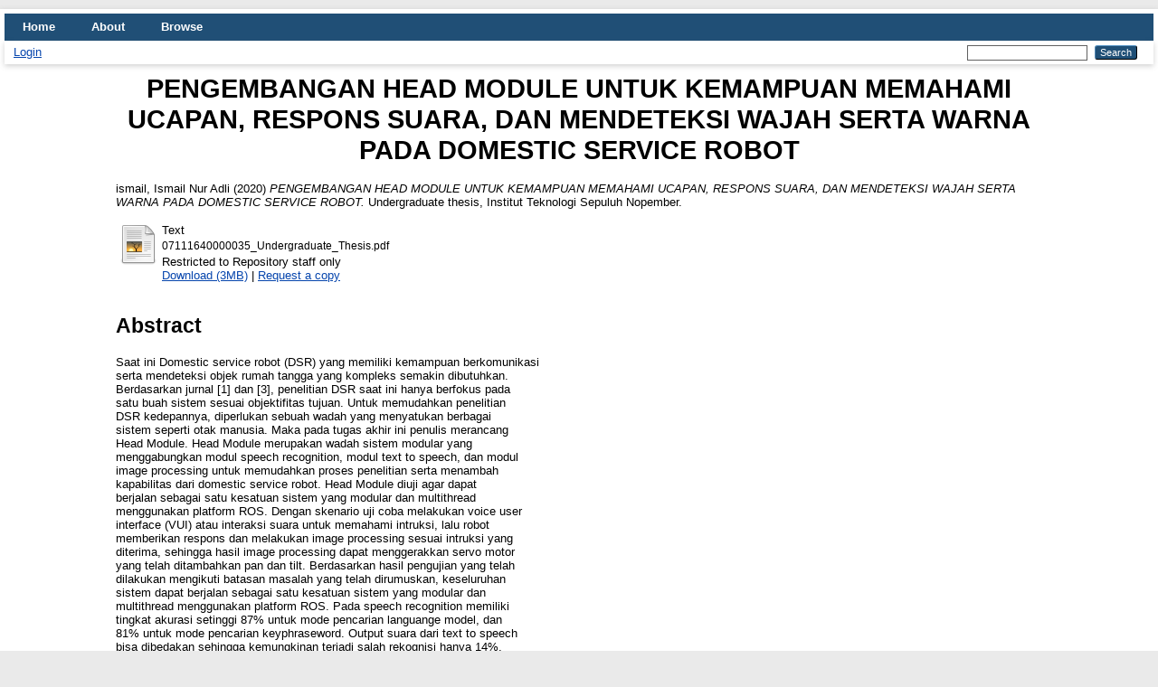

--- FILE ---
content_type: text/html; charset=utf-8
request_url: https://repository.its.ac.id/77295/
body_size: 6743
content:
<!DOCTYPE html PUBLIC "-//W3C//DTD XHTML 1.0 Transitional//EN" "http://www.w3.org/TR/xhtml1/DTD/xhtml1-transitional.dtd">
<html xmlns="http://www.w3.org/1999/xhtml" lang="en">
  <head>
    <meta http-equiv="X-UA-Compatible" content="IE=edge" />
    <title> PENGEMBANGAN HEAD MODULE UNTUK KEMAMPUAN MEMAHAMI UCAPAN, RESPONS SUARA, DAN MENDETEKSI WAJAH SERTA WARNA PADA DOMESTIC SERVICE ROBOT  - ITS Repository</title>
    <link rel="icon" href="/favicon.ico" type="image/x-icon" />
    <link rel="shortcut icon" href="/favicon.ico" type="image/x-icon" />
    <meta name="eprints.eprintid" content="77295" />
<meta name="eprints.rev_number" content="17" />
<meta name="eprints.eprint_status" content="archive" />
<meta name="eprints.userid" content="52520" />
<meta name="eprints.dir" content="disk0/00/07/72/95" />
<meta name="eprints.datestamp" content="2020-08-10 03:34:00" />
<meta name="eprints.lastmod" content="2025-05-26 03:32:42" />
<meta name="eprints.status_changed" content="2020-08-10 03:34:00" />
<meta name="eprints.type" content="thesis" />
<meta name="eprints.metadata_visibility" content="show" />
<meta name="eprints.creators_name" content="ismail, Ismail Nur Adli" />
<meta name="eprints.contributors_type" content="http://www.loc.gov/loc.terms/relators/THS" />
<meta name="eprints.contributors_type" content="http://www.loc.gov/loc.terms/relators/THS" />
<meta name="eprints.contributors_name" content="Irfansyah, Astria Nur Irfansyah, S.T., M.Eng., Ph.D." />
<meta name="eprints.contributors_name" content="Attamimi, Muhammad Atamimi, B.Eng., M.Eng., Ph.D." />
<meta name="eprints.title" content="PENGEMBANGAN HEAD MODULE UNTUK
KEMAMPUAN MEMAHAMI UCAPAN, RESPONS
SUARA, DAN MENDETEKSI WAJAH SERTA WARNA
PADA DOMESTIC SERVICE ROBOT" />
<meta name="eprints.ispublished" content="unpub" />
<meta name="eprints.subjects" content="TK7878" />
<meta name="eprints.subjects" content="TK7895.S65" />
<meta name="eprints.divisions" content="S1EE" />
<meta name="eprints.keywords" content="Robotics, Speech Recognition, Machine Vision, Text to Speech" />
<meta name="eprints.abstract" content="Saat ini Domestic service robot (DSR) yang memiliki kemampuan berkomunikasi
serta mendeteksi objek rumah tangga yang kompleks semakin dibutuhkan.
Berdasarkan jurnal [1] dan [3], penelitian DSR saat ini hanya berfokus pada
satu buah sistem sesuai objektifitas tujuan. Untuk memudahkan penelitian
DSR kedepannya, diperlukan sebuah wadah yang menyatukan berbagai
sistem seperti otak manusia. Maka pada tugas akhir ini penulis merancang
Head Module. Head Module merupakan wadah sistem modular yang
menggabungkan modul speech recognition, modul text to speech, dan modul
image processing untuk memudahkan proses penelitian serta menambah
kapabilitas dari domestic service robot. Head Module diuji agar dapat
berjalan sebagai satu kesatuan sistem yang modular dan multithread
menggunakan platform ROS. Dengan skenario uji coba melakukan voice user
interface (VUI) atau interaksi suara untuk memahami intruksi, lalu robot
memberikan respons dan melakukan image processing sesuai intruksi yang
diterima, sehingga hasil image processing dapat menggerakkan servo motor
yang telah ditambahkan pan dan tilt. Berdasarkan hasil pengujian yang telah
dilakukan mengikuti batasan masalah yang telah dirumuskan, keseluruhan
sistem dapat berjalan sebagai satu kesatuan sistem yang modular dan
multithread menggunakan platform ROS. Pada speech recognition memiliki
tingkat akurasi setinggi 87% untuk mode pencarian languange model, dan
81% untuk mode pencarian keyphraseword. Output suara dari text to speech
bisa dibedakan sehingga kemungkinan terjadi salah rekognisi hanya 14%.
Pengaplikasian pan dan tilt pada sensor kamera menambah jarak pandangan
90° kekanan kiri, dan 50° keatas bawah. Diharapkan kedepannya Head
Module dimanfaatkan pada penelitian Autonomous domestic service robots,
sehingga bisa ter realisasi sebuah domestic service robots yang bisa
diaplikasikan didalam rumah tangga" />
<meta name="eprints.date" content="2020-07-14" />
<meta name="eprints.date_type" content="completed" />
<meta name="eprints.full_text_status" content="restricted" />
<meta name="eprints.pages" content="120" />
<meta name="eprints.institution" content="Institut Teknologi Sepuluh Nopember" />
<meta name="eprints.department" content="KODEPRODI20201#TEKNIK_ELEKTRO" />
<meta name="eprints.thesis_type" content="Undergraduate" />
<meta name="eprints.thesis_name" content="Bachelor" />
<meta name="eprints.referencetext" content="[1] V. P H, L. V, S. R, M. K, and R. P S, “Sweepy – The Smart Floor
Cleaner,” in 2018 International Conference on Design Innovations
for 3Cs Compute Communicate Control (ICDI3C), Bangalore,
India, 2018, pp. 124–126.
[2] S. Liu, L. Zheng, S. Wang, R. Li, and Y. Zhao, “Cognitive abilities of
indoor cleaning robots,” in 2016 12th World Congress on Intelligent
Control and Automation (WCICA), Guilin, China, 2016, pp. 1508–
1513.
[3] J. Kim, N. Cauli, P. Vicente, B. Damas, F. Cavallo, and J. SantosVictor, “‘iCub, clean the table!’ A robot learning from demonstration
approach using deep neural networks,” in 2018 IEEE International
Conference on Autonomous Robot Systems and Competitions
(ICARSC), Torres Vedras, 2018, pp. 3–9.
[4] W.-P. Chen, S.-S. Chen, L. K. Wang, S.-P. Cheng, S.-C. Chang, and
M.-F. Lu, “A design of large space automatic cleaning robot with
omni-directional wheels,” in 2013 International Conference on
Fuzzy Theory and Its Applications (iFUZZY), Taipei, Taiwan, 2013,
pp. 140–145.
[5] R. Bormann, J. Hampp, and M. Hagele, “New brooms sweep clean
- an autonomous robotic cleaning assistant for professional office
cleaning,” in 2015 IEEE International Conference on Robotics and
Automation (ICRA), Seattle, WA, USA, 2015, pp. 4470–4477.
[6] C.-L. Chien, T.-C. Lee, and H.-M. Hang, “Virtual view synthesis
using RGB-D cameras,” in 2016 3DTV-Conference: The True Vision
- Capture, Transmission and Display of 3D Video (3DTV-CON),
Hamburg, Germany, 2016, pp. 1–4.
[7] H. Sasaki, T. Horiuchi, and S. Kato, “A study on vision-based mobile
robot learning by deep Q-network,” in 2017 56th Annual Conference
of the Society of Instrument and Control Engineers of Japan (SICE),
Kanazawa, 2017, pp. 799–804.
[8] P.-Y. Chen, W.-L. Chen, N.-S. Pai, M.-H. Chou, G.-S. Huang, and
C.-Y. Chang, “Implement of a 6-DOF manipulator with machine
vision and machine learning algorithms,” in 2017 International
Conference on Applied Electronics (AE), Pilsen, Czech Republic,
2017, pp. 1–5.
[9] “Bahasa Indonesia Fonem.” [Online]. Available:
https://id.wikibooks.org/.
[10] “What is and acoustic model” [Online]. Available:
http://www.voxforge.org/home/docs/faq/faq/what-is-an-acousticmodel/.
[11] Dedy Agung Prabowo,Dedy Abdullah,Ari Manik (2018) “DETEKSI
DAN PERHITUNGAN OBJEK BERDASARKAN WARNA
MENGGUNAKAN COLOR OBJECT TRACKING” .
/Jurnal/Pseudocode, Vol. II no 2. September 2018
[12] &quot;Ilustration of the HSV Color Space B Color Feature Extraction Colo
feature is extractec.&quot; [Online]. Available:
https://www.researchgate.net/figure/Ilustration-of-the-HSV-Color
Space-B-Color-Geature-Extraction-Color-feature-isextracted_fig1_321126312 [Accessed: 28-April-2020]
[13] &quot;About.&quot; [Online]. Available: https://opencv.org/about/.
[14] &quot;Ris.org&quot; [Online]. Available: https://wiki.ros.org/pocketsphinx
[15] &quot;Phoneme Set&quot; [Online] Available : http:speech.cs.cmu.edu/cgibin/cmudict
[16] &quot;PCA 9685&quot; [Online] Available : http:shastratech.wordpress.com" />
<meta name="eprints.citation" content="  ismail, Ismail Nur Adli  (2020) PENGEMBANGAN HEAD MODULE UNTUK KEMAMPUAN MEMAHAMI UCAPAN, RESPONS SUARA, DAN MENDETEKSI WAJAH SERTA WARNA PADA DOMESTIC SERVICE ROBOT.  Undergraduate thesis, Institut Teknologi Sepuluh Nopember.   " />
<meta name="eprints.document_url" content="http://repository.its.ac.id/77295/1/07111640000035_Undergraduate_Thesis.pdf" />
<link rel="schema.DC" href="http://purl.org/DC/elements/1.0/" />
<meta name="DC.relation" content="http://repository.its.ac.id/77295/" />
<meta name="DC.title" content="PENGEMBANGAN HEAD MODULE UNTUK
KEMAMPUAN MEMAHAMI UCAPAN, RESPONS
SUARA, DAN MENDETEKSI WAJAH SERTA WARNA
PADA DOMESTIC SERVICE ROBOT" />
<meta name="DC.creator" content="ismail, Ismail Nur Adli" />
<meta name="DC.subject" content="TK7878 Electronic instruments" />
<meta name="DC.subject" content="TK7895.S65 Speech recognition systems" />
<meta name="DC.description" content="Saat ini Domestic service robot (DSR) yang memiliki kemampuan berkomunikasi
serta mendeteksi objek rumah tangga yang kompleks semakin dibutuhkan.
Berdasarkan jurnal [1] dan [3], penelitian DSR saat ini hanya berfokus pada
satu buah sistem sesuai objektifitas tujuan. Untuk memudahkan penelitian
DSR kedepannya, diperlukan sebuah wadah yang menyatukan berbagai
sistem seperti otak manusia. Maka pada tugas akhir ini penulis merancang
Head Module. Head Module merupakan wadah sistem modular yang
menggabungkan modul speech recognition, modul text to speech, dan modul
image processing untuk memudahkan proses penelitian serta menambah
kapabilitas dari domestic service robot. Head Module diuji agar dapat
berjalan sebagai satu kesatuan sistem yang modular dan multithread
menggunakan platform ROS. Dengan skenario uji coba melakukan voice user
interface (VUI) atau interaksi suara untuk memahami intruksi, lalu robot
memberikan respons dan melakukan image processing sesuai intruksi yang
diterima, sehingga hasil image processing dapat menggerakkan servo motor
yang telah ditambahkan pan dan tilt. Berdasarkan hasil pengujian yang telah
dilakukan mengikuti batasan masalah yang telah dirumuskan, keseluruhan
sistem dapat berjalan sebagai satu kesatuan sistem yang modular dan
multithread menggunakan platform ROS. Pada speech recognition memiliki
tingkat akurasi setinggi 87% untuk mode pencarian languange model, dan
81% untuk mode pencarian keyphraseword. Output suara dari text to speech
bisa dibedakan sehingga kemungkinan terjadi salah rekognisi hanya 14%.
Pengaplikasian pan dan tilt pada sensor kamera menambah jarak pandangan
90° kekanan kiri, dan 50° keatas bawah. Diharapkan kedepannya Head
Module dimanfaatkan pada penelitian Autonomous domestic service robots,
sehingga bisa ter realisasi sebuah domestic service robots yang bisa
diaplikasikan didalam rumah tangga" />
<meta name="DC.date" content="2020-07-14" />
<meta name="DC.type" content="Thesis" />
<meta name="DC.type" content="NonPeerReviewed" />
<meta name="DC.format" content="text" />
<meta name="DC.language" content="id" />
<meta name="DC.identifier" content="http://repository.its.ac.id/77295/1/07111640000035_Undergraduate_Thesis.pdf" />
<meta name="DC.identifier" content="  ismail, Ismail Nur Adli  (2020) PENGEMBANGAN HEAD MODULE UNTUK KEMAMPUAN MEMAHAMI UCAPAN, RESPONS SUARA, DAN MENDETEKSI WAJAH SERTA WARNA PADA DOMESTIC SERVICE ROBOT.  Undergraduate thesis, Institut Teknologi Sepuluh Nopember.   " />
<link rel="alternate" href="http://repository.its.ac.id/cgi/export/eprint/77295/BibTeX/ITSRepository-eprint-77295.bib" type="text/plain; charset=utf-8" title="BibTeX" />
<link rel="alternate" href="http://repository.its.ac.id/cgi/export/eprint/77295/HTML/ITSRepository-eprint-77295.html" type="text/html; charset=utf-8" title="HTML Citation" />
<link rel="alternate" href="http://repository.its.ac.id/cgi/export/eprint/77295/RDFNT/ITSRepository-eprint-77295.nt" type="text/plain" title="RDF+N-Triples" />
<link rel="alternate" href="http://repository.its.ac.id/cgi/export/eprint/77295/Simple/ITSRepository-eprint-77295.txt" type="text/plain; charset=utf-8" title="Simple Metadata" />
<link rel="alternate" href="http://repository.its.ac.id/cgi/export/eprint/77295/RDFN3/ITSRepository-eprint-77295.n3" type="text/n3" title="RDF+N3" />
<link rel="alternate" href="http://repository.its.ac.id/cgi/export/eprint/77295/Atom/ITSRepository-eprint-77295.xml" type="application/atom+xml;charset=utf-8" title="Atom" />
<link rel="alternate" href="http://repository.its.ac.id/cgi/export/eprint/77295/JSON/ITSRepository-eprint-77295.js" type="application/json; charset=utf-8" title="JSON" />
<link rel="alternate" href="http://repository.its.ac.id/cgi/export/eprint/77295/RIS/ITSRepository-eprint-77295.ris" type="text/plain" title="Reference Manager" />
<link rel="alternate" href="http://repository.its.ac.id/cgi/export/eprint/77295/DC/ITSRepository-eprint-77295.txt" type="text/plain; charset=utf-8" title="Dublin Core" />
<link rel="alternate" href="http://repository.its.ac.id/cgi/export/eprint/77295/MODS/ITSRepository-eprint-77295.xml" type="text/xml; charset=utf-8" title="MODS" />
<link rel="alternate" href="http://repository.its.ac.id/cgi/export/eprint/77295/RDFXML/ITSRepository-eprint-77295.rdf" type="application/rdf+xml" title="RDF+XML" />
<link rel="alternate" href="http://repository.its.ac.id/cgi/export/eprint/77295/Text/ITSRepository-eprint-77295.txt" type="text/plain; charset=utf-8" title="ASCII Citation" />
<link rel="alternate" href="http://repository.its.ac.id/cgi/export/eprint/77295/XML/ITSRepository-eprint-77295.xml" type="application/vnd.eprints.data+xml; charset=utf-8" title="EP3 XML" />
<link rel="alternate" href="http://repository.its.ac.id/cgi/export/eprint/77295/CSV/ITSRepository-eprint-77295.csv" type="text/csv; charset=utf-8" title="Multiline CSV" />
<link rel="alternate" href="http://repository.its.ac.id/cgi/export/eprint/77295/EndNote/ITSRepository-eprint-77295.enw" type="text/plain; charset=utf-8" title="EndNote" />
<link rel="alternate" href="http://repository.its.ac.id/cgi/export/eprint/77295/Refer/ITSRepository-eprint-77295.refer" type="text/plain" title="Refer" />
<link rel="alternate" href="http://repository.its.ac.id/cgi/export/eprint/77295/DIDL/ITSRepository-eprint-77295.xml" type="text/xml; charset=utf-8" title="MPEG-21 DIDL" />
<link rel="alternate" href="http://repository.its.ac.id/cgi/export/eprint/77295/METS/ITSRepository-eprint-77295.xml" type="text/xml; charset=utf-8" title="METS" />
<link rel="alternate" href="http://repository.its.ac.id/cgi/export/eprint/77295/ContextObject/ITSRepository-eprint-77295.xml" type="text/xml; charset=utf-8" title="OpenURL ContextObject" />
<link rel="alternate" href="http://repository.its.ac.id/cgi/export/eprint/77295/COinS/ITSRepository-eprint-77295.txt" type="text/plain; charset=utf-8" title="OpenURL ContextObject in Span" />
<link rel="Top" href="http://repository.its.ac.id/" />
    <link rel="Sword" href="http://repository.its.ac.id/sword-app/servicedocument" />
    <link rel="SwordDeposit" href="http://repository.its.ac.id/id/contents" />
    <link rel="Search" type="text/html" href="http://repository.its.ac.id/cgi/search" />
    <link rel="Search" type="application/opensearchdescription+xml" href="http://repository.its.ac.id/cgi/opensearchdescription" title="ITS Repository" />
    <script type="text/javascript" src="https://www.google.com/jsapi">
//padder
</script><script type="text/javascript">
// <![CDATA[
google.load("visualization", "1", {packages:["corechart", "geochart"]});
// ]]></script><script type="text/javascript">
// <![CDATA[
var eprints_http_root = "https://repository.its.ac.id";
var eprints_http_cgiroot = "https://repository.its.ac.id/cgi";
var eprints_oai_archive_id = "repository.its.ac.id";
var eprints_logged_in = false;
var eprints_logged_in_userid = 0; 
var eprints_logged_in_username = ""; 
var eprints_logged_in_usertype = ""; 
// ]]></script>
    <style type="text/css">.ep_logged_in { display: none }</style>
    <link rel="stylesheet" type="text/css" href="/style/auto-3.4.4.css?1662017822" />
    <script type="text/javascript" src="/javascript/auto-3.4.4.js?1662017822">
//padder
</script>
    <!--[if lte IE 6]>
        <link rel="stylesheet" type="text/css" href="/style/ie6.css" />
   <![endif]-->
    <meta name="Generator" content="EPrints 3.4.4" />
    <meta http-equiv="Content-Type" content="text/html; charset=UTF-8" />
    <meta http-equiv="Content-Language" content="en" />
    
  </head>
  <body>
    
    <div id="wrapper">
      <header>
        <div class="ep_tm_header ep_noprint">
          <nav aria-label="Main Navigation">
            <ul role="menu" class="ep_tm_menu">
              <li>
                <a href="/" title="Go to start page!" role="menuitem">
                  Home
                </a>
              </li>
              <li>
                <a href="/information.html" title="Get some detailed repository information!" role="menuitem">
                  About
                </a>
              </li>
              <li>
                <a href="/view/" title="Browse the items using prepared lists!" role="menuitem" menu="ep_tm_menu_browse" aria-owns="ep_tm_menu_browse">
                  Browse
                </a>
                <ul role="menu" id="ep_tm_menu_browse" style="display:none;">
                  <li>
                    <a href="/view/year/" role="menuitem">
                      Browse by 
                      Year
                    </a>
                  </li>
                  <li>
                    <a href="/view/subjects/" role="menuitem">
                      Browse by 
                      Subject
                    </a>
                  </li>
                  <li>
                    <a href="/view/divisions/" role="menuitem">
                      Browse by 
                      Division
                    </a>
                  </li>
                  <li>
                    <a href="/view/creators/" role="menuitem">
                      Browse by 
                      Author
                    </a>
                  </li>
                </ul>
              </li>
            </ul>
          </nav>
        
          <div class="ep_tm_searchbar">
            <div>
              <ul class="ep_tm_key_tools" id="ep_tm_menu_tools" role="toolbar"><li><a href="/cgi/users/home">Login</a></li></ul>
            </div>
            <div>
              
              <form method="get" accept-charset="utf-8" action="/cgi/search" style="display:inline" role="search" aria-label="Publication simple search">
                <input class="ep_tm_searchbarbox" size="20" type="text" name="q" aria-labelledby="searchbutton" />
                <input class="ep_tm_searchbarbutton" value="Search" type="submit" name="_action_search" id="searchbutton" />
                <input type="hidden" name="_action_search" value="Search" />
                <input type="hidden" name="_order" value="bytitle" />
                <input type="hidden" name="basic_srchtype" value="ALL" />
                <input type="hidden" name="_satisfyall" value="ALL" />
              </form>
            </div>
          </div>
        </div>
      </header>

      <div id="main_content">
        <div class="ep_tm_page_content">
          <h1 id="page-title" class="ep_tm_pagetitle">
            

PENGEMBANGAN HEAD MODULE UNTUK&#13;
KEMAMPUAN MEMAHAMI UCAPAN, RESPONS&#13;
SUARA, DAN MENDETEKSI WAJAH SERTA WARNA&#13;
PADA DOMESTIC SERVICE ROBOT


          </h1>
          <div class="ep_summary_content"><div class="ep_summary_content_left"></div><div class="ep_summary_content_right"></div><div class="ep_summary_content_top"></div><div class="ep_summary_content_main">

  <p style="margin-bottom: 1em">
    


    <span class="person_name">ismail, Ismail Nur Adli</span>
  

(2020)

<em>PENGEMBANGAN HEAD MODULE UNTUK&#13;
KEMAMPUAN MEMAHAMI UCAPAN, RESPONS&#13;
SUARA, DAN MENDETEKSI WAJAH SERTA WARNA&#13;
PADA DOMESTIC SERVICE ROBOT.</em>


    Undergraduate thesis, Institut Teknologi Sepuluh Nopember.
  




  </p>

  

  

    
  
    
      
      <table>
        
          <tr>
            <td valign="top" align="right"><a class="ep_document_link" href="https://repository.its.ac.id/77295/1/07111640000035_Undergraduate_Thesis.pdf"><img class="ep_doc_icon" alt="[thumbnail of 07111640000035_Undergraduate_Thesis.pdf]" src="http://repository.its.ac.id/style/images/fileicons/text.png" border="0" /></a></td>
            <td valign="top">
              

<!-- document citation -->


<span class="ep_document_citation">
<span class="document_format">Text</span>
<br /><span class="document_filename">07111640000035_Undergraduate_Thesis.pdf</span>


  <br />Restricted to Repository staff only


</span>

<br />
              <a href="http://repository.its.ac.id/77295/1/07111640000035_Undergraduate_Thesis.pdf" class="ep_document_link">Download (3MB)</a>
              
              
                | <a href="http://repository.its.ac.id/cgi/request_doc?docid=210997">Request a copy</a>
              
  
              <ul>
              
              </ul>
            </td>
          </tr>
        
      </table>
    

  

  

  
    <h2>Abstract</h2>
    <p style="text-align: left; margin: 1em auto 0em auto"><p class="ep_field_para">Saat ini Domestic service robot (DSR) yang memiliki kemampuan berkomunikasi<br />serta mendeteksi objek rumah tangga yang kompleks semakin dibutuhkan.<br />Berdasarkan jurnal [1] dan [3], penelitian DSR saat ini hanya berfokus pada<br />satu buah sistem sesuai objektifitas tujuan. Untuk memudahkan penelitian<br />DSR kedepannya, diperlukan sebuah wadah yang menyatukan berbagai<br />sistem seperti otak manusia. Maka pada tugas akhir ini penulis merancang<br />Head Module. Head Module merupakan wadah sistem modular yang<br />menggabungkan modul speech recognition, modul text to speech, dan modul<br />image processing untuk memudahkan proses penelitian serta menambah<br />kapabilitas dari domestic service robot. Head Module diuji agar dapat<br />berjalan sebagai satu kesatuan sistem yang modular dan multithread<br />menggunakan platform ROS. Dengan skenario uji coba melakukan voice user<br />interface (VUI) atau interaksi suara untuk memahami intruksi, lalu robot<br />memberikan respons dan melakukan image processing sesuai intruksi yang<br />diterima, sehingga hasil image processing dapat menggerakkan servo motor<br />yang telah ditambahkan pan dan tilt. Berdasarkan hasil pengujian yang telah<br />dilakukan mengikuti batasan masalah yang telah dirumuskan, keseluruhan<br />sistem dapat berjalan sebagai satu kesatuan sistem yang modular dan<br />multithread menggunakan platform ROS. Pada speech recognition memiliki<br />tingkat akurasi setinggi 87% untuk mode pencarian languange model, dan<br />81% untuk mode pencarian keyphraseword. Output suara dari text to speech<br />bisa dibedakan sehingga kemungkinan terjadi salah rekognisi hanya 14%.<br />Pengaplikasian pan dan tilt pada sensor kamera menambah jarak pandangan<br />90° kekanan kiri, dan 50° keatas bawah. Diharapkan kedepannya Head<br />Module dimanfaatkan pada penelitian Autonomous domestic service robots,<br />sehingga bisa ter realisasi sebuah domestic service robots yang bisa<br />diaplikasikan didalam rumah tangga</p></p>
  

  <table style="margin-bottom: 1em; margin-top: 1em;" cellpadding="3">
    <tr>
      <th align="right">Item Type:</th>
      <td>
        Thesis
        
        
        (Undergraduate)
      </td>
    </tr>
    
    
      
    
      
    
      
        <tr>
          <th align="right">Uncontrolled Keywords:</th>
          <td valign="top">Robotics, Speech Recognition, Machine Vision, Text to Speech</td>
        </tr>
      
    
      
        <tr>
          <th align="right">Subjects:</th>
          <td valign="top"><a href="http://repository.its.ac.id/view/subjects/T.html">T Technology</a> &gt; <a href="http://repository.its.ac.id/view/subjects/TK.html">TK Electrical engineering. Electronics Nuclear engineering</a> &gt; <a href="http://repository.its.ac.id/view/subjects/TK7878.html">TK7878 Electronic instruments</a><br /><a href="http://repository.its.ac.id/view/subjects/T.html">T Technology</a> &gt; <a href="http://repository.its.ac.id/view/subjects/TK.html">TK Electrical engineering. Electronics Nuclear engineering</a> &gt; <a href="http://repository.its.ac.id/view/subjects/TK7895=2ES65.html">TK7895.S65 Speech recognition systems</a></td>
        </tr>
      
    
      
        <tr>
          <th align="right">Divisions:</th>
          <td valign="top"><a href="http://repository.its.ac.id/view/divisions/ELECTICS/">Faculty of Intelligent Electrical and Informatics Technology (ELECTICS)</a> &gt; <a href="http://repository.its.ac.id/view/divisions/ElectricE/">Electrical Engineering</a> &gt; <a href="http://repository.its.ac.id/view/divisions/S1EE/">20201-(S1) Undergraduate Thesis</a></td>
        </tr>
      
    
      
    
      
        <tr>
          <th align="right">Depositing User:</th>
          <td valign="top">

<a href="http://repository.its.ac.id/cgi/users/home?screen=User::View&amp;userid=52520"><span class="ep_name_citation"><span class="person_name">ismail nur adli</span></span></a>

</td>
        </tr>
      
    
      
        <tr>
          <th align="right">Date Deposited:</th>
          <td valign="top">10 Aug 2020 03:34</td>
        </tr>
      
    
      
        <tr>
          <th align="right">Last Modified:</th>
          <td valign="top">26 May 2025 03:32</td>
        </tr>
      
    
    <tr>
      <th align="right">URI:</th>
      <td valign="top"><a href="http://repository.its.ac.id/id/eprint/77295">http://repository.its.ac.id/id/eprint/77295</a></td>
    </tr>
  </table>

  
  

  
    <h2 id="actions">Actions (login required)</h2>
    <table class="ep_summary_page_actions">
    
      <tr>
        <td><a href="/cgi/users/home?screen=EPrint%3A%3AView&amp;eprintid=77295"><img src="/style/images/action_view.png" alt="View Item" class="ep_form_action_icon" role="button" /></a></td>
        <td>View Item</td>
      </tr>
    
    </table>
  

</div><div class="ep_summary_content_bottom"></div><div class="ep_summary_content_after"></div></div>
        </div>
      </div>

      <footer>
        <div class="ep_tm_footer ep_noprint">
          <span>ITS Repository is powered by <em>EPrints 3.4</em> which is developed by the <a href="https://www.ecs.soton.ac.uk/">School of Electronics and Computer Science</a> at the University of Southampton. <a href="/eprints/">About EPrints</a> | <a href="/accessibility/">Accessibility</a></span>
          <div class="ep_tm_eprints_logo">
            <a rel="external" href="https://eprints.org/software/">
              <img alt="EPrints Logo" src="/images/eprintslogo.png" /><img alt="EPrints Publications Flavour Logo" src="/images/flavour.png" style="width: 28px" />
            </a>
          </div>
        </div>
      </footer>
    </div> <!-- wrapper -->
  </body>
</html>